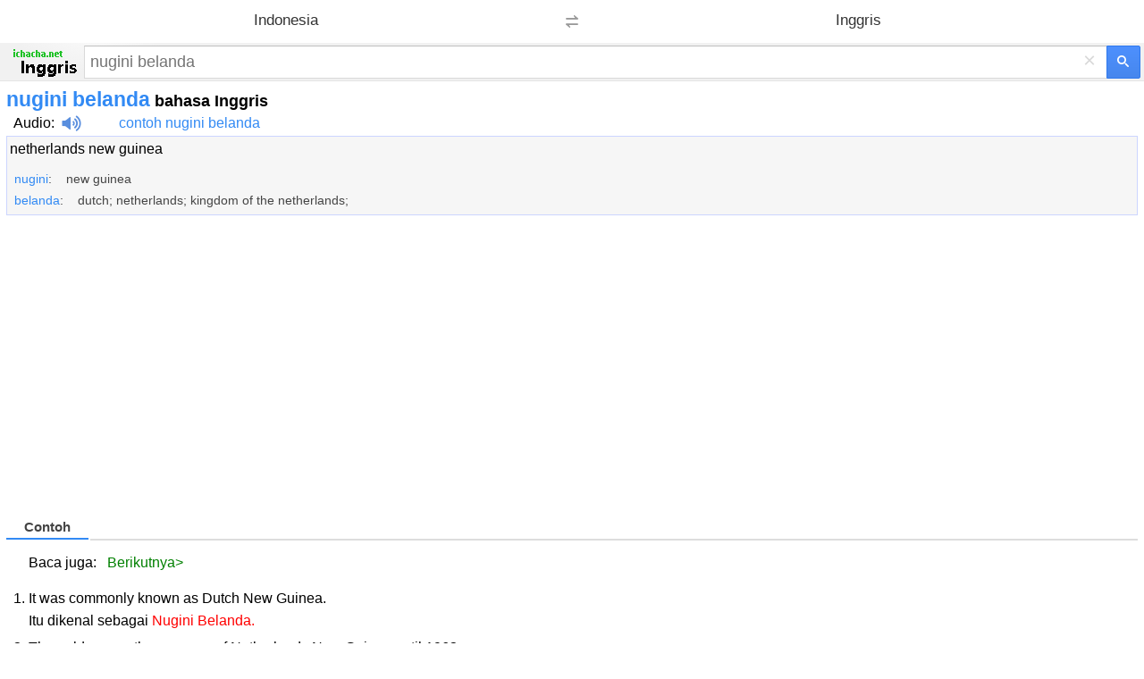

--- FILE ---
content_type: text/html; charset=utf-8
request_url: https://www.google.com/recaptcha/api2/aframe
body_size: 267
content:
<!DOCTYPE HTML><html><head><meta http-equiv="content-type" content="text/html; charset=UTF-8"></head><body><script nonce="UxywEI8E9LS2PbQn6ZiZ5A">/** Anti-fraud and anti-abuse applications only. See google.com/recaptcha */ try{var clients={'sodar':'https://pagead2.googlesyndication.com/pagead/sodar?'};window.addEventListener("message",function(a){try{if(a.source===window.parent){var b=JSON.parse(a.data);var c=clients[b['id']];if(c){var d=document.createElement('img');d.src=c+b['params']+'&rc='+(localStorage.getItem("rc::a")?sessionStorage.getItem("rc::b"):"");window.document.body.appendChild(d);sessionStorage.setItem("rc::e",parseInt(sessionStorage.getItem("rc::e")||0)+1);localStorage.setItem("rc::h",'1769242042744');}}}catch(b){}});window.parent.postMessage("_grecaptcha_ready", "*");}catch(b){}</script></body></html>